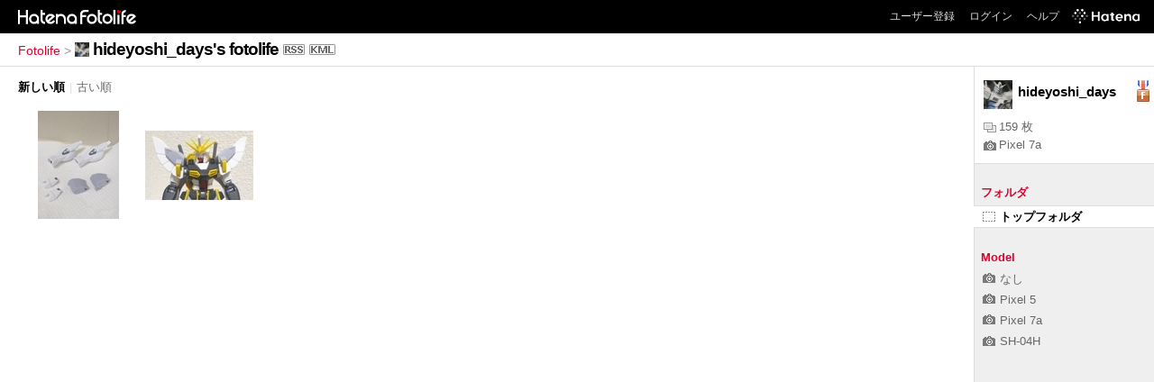

--- FILE ---
content_type: text/html; charset=utf-8
request_url: https://f.hatena.ne.jp/hideyoshi_days/?via=201007
body_size: 2965
content:

<!DOCTYPE html>
<html lang="ja">
<head>
<meta charset="UTF-8">


<title>hideyoshi_days's fotolife</title>

<link rel="stylesheet" href="/css/fotolife.css?20251121" type="text/css" media="all" />

<link rel="alternate" type="application/rss+xml" title="RSS" href="/hideyoshi_days/rss" />



<meta name="viewport" content="width=device-width, initial-scale=1.0, user-scalable=1" />


<script type="text/javascript">
<!--
var SMARTPHONE_SUPPORT = true;
if (SMARTPHONE_SUPPORT && /iPod;|iPhone;|Android /.test(navigator.userAgent)) {
  document.write('<link rel="stylesheet" href="/css/smartphone.css?20251121" type="text/css" media="all" />');
}

if (typeof Hatena == 'undefined') Hatena = {};
if (typeof Hatena.Fotolife == 'undefined') Hatena.Fotolife = {};

Hatena.Fotolife.AuthUrl = 'https://f.hatena.ne.jp/hideyoshi_days/';

// -->
</script>

<script type="text/javascript" src="https://www.hatena.ne.jp/js/Ten/Ten.js"></script>
<script type="text/javascript" src="https://www.hatena.ne.jp/js/Ten/Ten/SubWindow.js"></script>

<script type="text/javascript" src="/js/togglemore.js"></script>
<script type="text/javascript" src="/js/Hatena/Fotolife/FollowEdit.js"></script>

<!-- Google Tag Manager -->
<noscript><iframe src="//www.googletagmanager.com/ns.html?id=GTM-M45RQN"
height="0" width="0" style="display:none;visibility:hidden"></iframe></noscript>
<script>
<!--
(function(w,d,s,l,i){w[l]=w[l]||[];w[l].push({'gtm.start':
new Date().getTime(),event:'gtm.js'});var f=d.getElementsByTagName(s)[0],
j=d.createElement(s),dl=l!='dataLayer'?'&l='+l:'';j.async=true;j.src=
'//www.googletagmanager.com/gtm.js?id='+i+dl;f.parentNode.insertBefore(j,f);
})(window,document,'script','dataLayer','GTM-M45RQN');
// -->
</script>
<!-- End Google Tag Manager -->


<script type="text/javascript" src="/js/foto_centering.js"></script>
<script type="text/javascript">
$FR.size = 120;
</script>
<script type="text/javascript" src="/js/auth_url.js"></script>

<!--
<rdf:RDF
   xmlns:rdf="http://www.w3.org/1999/02/22-rdf-syntax-ns#"
   xmlns:foaf="http://xmlns.com/foaf/0.1/">
<rdf:Description rdf:about="http://f.hatena.ne.jp/hideyoshi_days/">
   <foaf:maker rdf:parseType="Resource">
     <foaf:holdsAccount>
       <foaf:OnlineAccount foaf:accountName="hideyoshi_days">
         <foaf:accountServiceHomepage rdf:resource="http://www.hatena.ne.jp/" />
       </foaf:OnlineAccount>
     </foaf:holdsAccount>
   </foaf:maker>
</rdf:Description>
</rdf:RDF>
-->

<style type="text/css">
div.videopop, img.videopop {
  background:transparent !important;
  width:auto !important;
  height:auto !important;
  position:absolute;
  top:47px !important;
  left:42px;
 _filter: alpha(opacity=70);
}
</style>
</head>
<body id="hatena-fotolife-user" class="with_sidebar">
<script type="text/javascript" src="https://cdn.www.st-hatena.com/js/header.ja.js" charset="utf-8"></script>
<link type="text/css" rel="stylesheet" href="https://cdn.www.st-hatena.com/css/hatena/header.css">
<div id="header" class="guest"><div id="header-body"><a href="/" class="service-logo-container"><img src="/images/logo-hatena.gif" alt="Hatena" /><img src="/images/logo-fotolife.gif" alt="Fotolife" /></a><ul class="service-menu"><li><a href="https://www.hatena.ne.jp/register?location=https%3A%2F%2Ff.hatena.ne.jp%2F">ユーザー登録</a></li><li><a href="https://www.hatena.ne.jp/login?location=https%3A%2F%2Ff.hatena.ne.jp%2F">ログイン</a></li><li><a href="/help">ヘルプ</a></li><li class="global-logo"><a href="http://www.hatena.ne.jp/"><img src="/images/global-logo-wh.png" alt="Hatena" width="75" height="16"></a></li></ul></div></div>

<div id="container">
<div id="navigation">

<div id="breadcrumbs">
  <a href="/">Fotolife</a>  <span>&gt;</span>    <span class="selected"><img src="https://www.st-hatena.com/users/hi/hideyoshi_days/profile_s.gif" class="profile-image" alt="hideyoshi_days" title="hideyoshi_days" width="16" height="16"><a href="/hideyoshi_days/">hideyoshi_days's fotolife</a></span><a href="/hideyoshi_days/rss"><img src="/images/rss.gif" width="24" height="12" alt="RSS" class="rss" /></a><a href="/hideyoshi_days/fotolist.kml"><img src="/images/kml.gif" width="29" height="12" alt="KML" class="kml" /></a></div>

<div class="appendix">
</div>

</div>

<div class="fotolist ">





<div class="sortorder" >
  <p>
    <span class="currentorder">新しい順</span><span class="separator">|</span><a href="?sort=old">古い順</a>
  </p>
</div>



  <ul class="fotolist">
  
    <li><a href="/hideyoshi_days/20200618000354"><img onload="window.$FR ? $FR.centering(this) : '';" class="foto_thumb" src="https://cdn-ak.f.st-hatena.com/images/fotolife/h/hideyoshi_days/20200618/20200618000354_120.jpg" title="20200618000354" alt="20200618000354" /></a></li>

  
    <li><a href="/hideyoshi_days/20200601231917"><img onload="window.$FR ? $FR.centering(this) : '';" class="foto_thumb" src="https://cdn-ak.f.st-hatena.com/images/fotolife/h/hideyoshi_days/20200601/20200601231917_120.jpg" title="20200601231917" alt="20200601231917" /></a></li>

  
  </ul>





</div>


<div id="sidebar">

    <ul class="user-profile">
     <li class="user-image">
        <img src="https://www.st-hatena.com/users/hi/hideyoshi_days/profile.gif" class="profile-image" alt="hideyoshi_days" title="hideyoshi_days" width="32" height="32">
      </li>
     <li class="user-info none-follow-btn">
     <span>hideyoshi_days</span>
   </li>
     
      <li class="user-profile-medal">
        <img src="/images/medal-fotolife-1.gif" alt="はてな市民" title="はてな市民" class="medal-image">
      </li>
    
     <li class="user-profile-foto-count">
      <a title="写真枚数"><img src="/images/fotos.gif" alt="写真枚数" title="写真枚数">159 枚</a>
    </li>
    <li class="user-profile-latest-model">
     <a href="/hideyoshi_days/?model=Pixel%207a" title="最近使用した機種"><img src="/images/icon-camera.gif" alt="最近使用した機種" title="最近使用した機種">Pixel 7a</a>
    </li>
  </ul>


  <div class="sidebar-title"><span class="sidebar-title-folder">フォルダ</span></div>
  <ul class="sidebar-list" id="sidebar-folder-list">
    <li class="selected"><a href="/hideyoshi_days/"><img src="/images/folder-top.gif" alt="トップフォルダ" />トップフォルダ</a></li>
    

  </ul>




  <div class="sidebar-title">Model</div>
  <ul class="sidebar-list" id="sidebar-model-list">
  
    <li><a href="/hideyoshi_days/?model=NULL"><img src="/images/icon-camera.gif" alt="機種" />なし</a></li>
	
  
    <li><a href="/hideyoshi_days/?model=Pixel%205"><img src="/images/icon-camera.gif" alt="機種" />Pixel 5</a></li>
	
  
    <li><a href="/hideyoshi_days/?model=Pixel%207a"><img src="/images/icon-camera.gif" alt="機種" />Pixel 7a</a></li>
	
  
    <li><a href="/hideyoshi_days/?model=SH-04H"><img src="/images/icon-camera.gif" alt="機種" />SH-04H</a></li>
	
  
  </ul>


</div>
<script type="text/javascript">
<!--
new Hatena.Fotolife.toggleMore('sidebar-tag-list');
new Hatena.Fotolife.toggleMore('sidebar-model-list');

Hatena.Fotolife.ShowEditButton = new Ten.Class({
    initialize: function(li){
        this.li = li;
        this.anchor = Ten.DOM.getElementsByTagAndClassName('a', 'edit', this.li).shift();
        if(this.anchor) {
            new Ten.Observer(this.li, 'onmouseover', this, 'show');
            new Ten.Observer(this.li, 'onmouseout',  this, 'hide');
        }
    },
    addHandler: function () {
        var ulList = Array.prototype.slice.call(arguments);
        for(var i=0; i<ulList.length; i++) {
            var ul = document.getElementById(ulList[i]);
            if(ul) {
                ul.style.background = '#FFFFFF url(/images/sidebar.gif) repeat-y scroll right top';
                ul.style.width = '100%';

                var lis = ul.getElementsByTagName('li');
                for(var j=0; j<lis.length; j++) {
                    var li = lis[j];
                    new Hatena.Fotolife.ShowEditButton(li);
                }
            }
        }
    }
},{
    show: function (e) {
        this.anchor.style.display = 'inline';
    },
    hide: function (e) {
        this.anchor.style.display = 'none';
    }
});

Hatena.Fotolife.ShowEditButton.addHandler('sidebar-tag-list', 'sidebar-folder-list');
// -->
</script>

</div>




</body>
</html>
